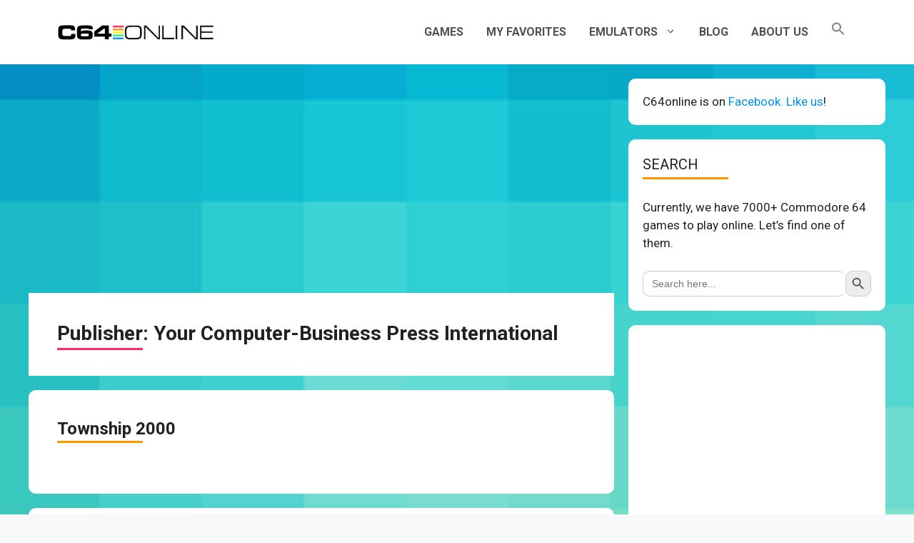

--- FILE ---
content_type: text/html; charset=utf-8
request_url: https://www.google.com/recaptcha/api2/aframe
body_size: 267
content:
<!DOCTYPE HTML><html><head><meta http-equiv="content-type" content="text/html; charset=UTF-8"></head><body><script nonce="0hx-LnQqcrKlZYjDzmmbdQ">/** Anti-fraud and anti-abuse applications only. See google.com/recaptcha */ try{var clients={'sodar':'https://pagead2.googlesyndication.com/pagead/sodar?'};window.addEventListener("message",function(a){try{if(a.source===window.parent){var b=JSON.parse(a.data);var c=clients[b['id']];if(c){var d=document.createElement('img');d.src=c+b['params']+'&rc='+(localStorage.getItem("rc::a")?sessionStorage.getItem("rc::b"):"");window.document.body.appendChild(d);sessionStorage.setItem("rc::e",parseInt(sessionStorage.getItem("rc::e")||0)+1);localStorage.setItem("rc::h",'1763140929933');}}}catch(b){}});window.parent.postMessage("_grecaptcha_ready", "*");}catch(b){}</script></body></html>